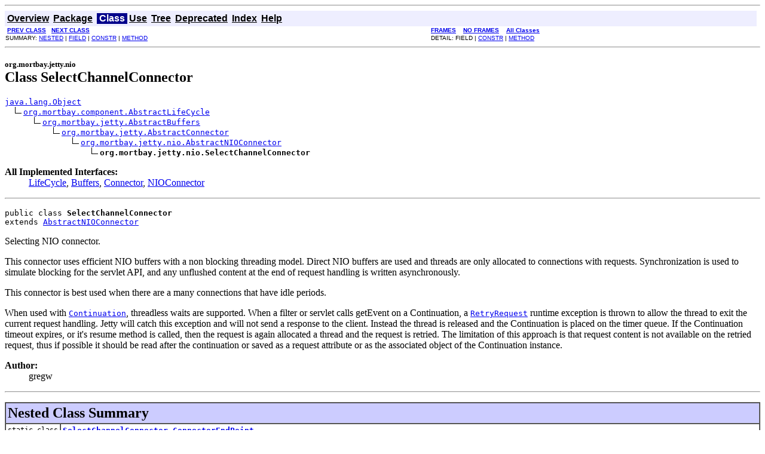

--- FILE ---
content_type: text/html; charset=ISO-8859-1
request_url: http://api.dpml.net/org/mortbay/jetty/6.1.5/org/mortbay/jetty/nio/SelectChannelConnector.html
body_size: 6963
content:
<!DOCTYPE HTML PUBLIC "-//W3C//DTD HTML 4.01 Transitional//EN" "http://www.w3.org/TR/html4/loose.dtd">
<!--NewPage-->
<HTML>
<HEAD>
<!-- Generated by javadoc (build 1.6.0_01) on Thu Jul 26 16:47:03 CST 2007 -->
<TITLE>
SelectChannelConnector (jetty API)
</TITLE>

<META NAME="date" CONTENT="2007-07-26">

<LINK REL ="stylesheet" TYPE="text/css" HREF="../../../../stylesheet.css" TITLE="Style">

<SCRIPT type="text/javascript">
function windowTitle()
{
    if (location.href.indexOf('is-external=true') == -1) {
        parent.document.title="SelectChannelConnector (jetty API)";
    }
}
</SCRIPT>
<NOSCRIPT>
</NOSCRIPT>

</HEAD>

<BODY BGCOLOR="white" onload="windowTitle();">
<HR>


<!-- ========= START OF TOP NAVBAR ======= -->
<A NAME="navbar_top"><!-- --></A>
<A HREF="#skip-navbar_top" title="Skip navigation links"></A>
<TABLE BORDER="0" WIDTH="100%" CELLPADDING="1" CELLSPACING="0" SUMMARY="">
<TR>
<TD COLSPAN=2 BGCOLOR="#EEEEFF" CLASS="NavBarCell1">
<A NAME="navbar_top_firstrow"><!-- --></A>
<TABLE BORDER="0" CELLPADDING="0" CELLSPACING="3" SUMMARY="">
  <TR ALIGN="center" VALIGN="top">
  <TD BGCOLOR="#EEEEFF" CLASS="NavBarCell1">    <A HREF="../../../../overview-summary.html"><FONT CLASS="NavBarFont1"><B>Overview</B></FONT></A>&nbsp;</TD>
  <TD BGCOLOR="#EEEEFF" CLASS="NavBarCell1">    <A HREF="package-summary.html"><FONT CLASS="NavBarFont1"><B>Package</B></FONT></A>&nbsp;</TD>
  <TD BGCOLOR="#FFFFFF" CLASS="NavBarCell1Rev"> &nbsp;<FONT CLASS="NavBarFont1Rev"><B>Class</B></FONT>&nbsp;</TD>
  <TD BGCOLOR="#EEEEFF" CLASS="NavBarCell1">    <A HREF="class-use/SelectChannelConnector.html"><FONT CLASS="NavBarFont1"><B>Use</B></FONT></A>&nbsp;</TD>
  <TD BGCOLOR="#EEEEFF" CLASS="NavBarCell1">    <A HREF="package-tree.html"><FONT CLASS="NavBarFont1"><B>Tree</B></FONT></A>&nbsp;</TD>
  <TD BGCOLOR="#EEEEFF" CLASS="NavBarCell1">    <A HREF="../../../../deprecated-list.html"><FONT CLASS="NavBarFont1"><B>Deprecated</B></FONT></A>&nbsp;</TD>
  <TD BGCOLOR="#EEEEFF" CLASS="NavBarCell1">    <A HREF="../../../../index-all.html"><FONT CLASS="NavBarFont1"><B>Index</B></FONT></A>&nbsp;</TD>
  <TD BGCOLOR="#EEEEFF" CLASS="NavBarCell1">    <A HREF="../../../../help-doc.html"><FONT CLASS="NavBarFont1"><B>Help</B></FONT></A>&nbsp;</TD>
  </TR>
</TABLE>
</TD>
<TD ALIGN="right" VALIGN="top" ROWSPAN=3><EM>
</EM>
</TD>
</TR>

<TR>
<TD BGCOLOR="white" CLASS="NavBarCell2"><FONT SIZE="-2">
&nbsp;<A HREF="../../../../org/mortbay/jetty/nio/NIOConnector.html" title="interface in org.mortbay.jetty.nio"><B>PREV CLASS</B></A>&nbsp;
&nbsp;<A HREF="../../../../org/mortbay/jetty/nio/SelectChannelConnector.ConnectorEndPoint.html" title="class in org.mortbay.jetty.nio"><B>NEXT CLASS</B></A></FONT></TD>
<TD BGCOLOR="white" CLASS="NavBarCell2"><FONT SIZE="-2">
  <A HREF="../../../../index.html?org/mortbay/jetty/nio/SelectChannelConnector.html" target="_top"><B>FRAMES</B></A>  &nbsp;
&nbsp;<A HREF="SelectChannelConnector.html" target="_top"><B>NO FRAMES</B></A>  &nbsp;
&nbsp;<SCRIPT type="text/javascript">
  <!--
  if(window==top) {
    document.writeln('<A HREF="../../../../allclasses-noframe.html"><B>All Classes</B></A>');
  }
  //-->
</SCRIPT>
<NOSCRIPT>
  <A HREF="../../../../allclasses-noframe.html"><B>All Classes</B></A>
</NOSCRIPT>


</FONT></TD>
</TR>
<TR>
<TD VALIGN="top" CLASS="NavBarCell3"><FONT SIZE="-2">
  SUMMARY:&nbsp;<A HREF="#nested_class_summary">NESTED</A>&nbsp;|&nbsp;<A HREF="#fields_inherited_from_class_org.mortbay.jetty.AbstractConnector">FIELD</A>&nbsp;|&nbsp;<A HREF="#constructor_summary">CONSTR</A>&nbsp;|&nbsp;<A HREF="#method_summary">METHOD</A></FONT></TD>
<TD VALIGN="top" CLASS="NavBarCell3"><FONT SIZE="-2">
DETAIL:&nbsp;FIELD&nbsp;|&nbsp;<A HREF="#constructor_detail">CONSTR</A>&nbsp;|&nbsp;<A HREF="#method_detail">METHOD</A></FONT></TD>
</TR>
</TABLE>
<A NAME="skip-navbar_top"></A>
<!-- ========= END OF TOP NAVBAR ========= -->

<HR>
<!-- ======== START OF CLASS DATA ======== -->
<H2>
<FONT SIZE="-1">
org.mortbay.jetty.nio</FONT>
<BR>
Class SelectChannelConnector</H2>
<PRE>
<A HREF="http://java.sun.com/j2se/1.4/docs/api/java/lang/Object.html?is-external=true" title="class or interface in java.lang">java.lang.Object</A>
  <IMG SRC="../../../../resources/inherit.gif" ALT="extended by "><A HREF="../../../../org/mortbay/component/AbstractLifeCycle.html" title="class in org.mortbay.component">org.mortbay.component.AbstractLifeCycle</A>
      <IMG SRC="../../../../resources/inherit.gif" ALT="extended by "><A HREF="../../../../org/mortbay/jetty/AbstractBuffers.html" title="class in org.mortbay.jetty">org.mortbay.jetty.AbstractBuffers</A>
          <IMG SRC="../../../../resources/inherit.gif" ALT="extended by "><A HREF="../../../../org/mortbay/jetty/AbstractConnector.html" title="class in org.mortbay.jetty">org.mortbay.jetty.AbstractConnector</A>
              <IMG SRC="../../../../resources/inherit.gif" ALT="extended by "><A HREF="../../../../org/mortbay/jetty/nio/AbstractNIOConnector.html" title="class in org.mortbay.jetty.nio">org.mortbay.jetty.nio.AbstractNIOConnector</A>
                  <IMG SRC="../../../../resources/inherit.gif" ALT="extended by "><B>org.mortbay.jetty.nio.SelectChannelConnector</B>
</PRE>
<DL>
<DT><B>All Implemented Interfaces:</B> <DD><A HREF="../../../../org/mortbay/component/LifeCycle.html" title="interface in org.mortbay.component">LifeCycle</A>, <A HREF="../../../../org/mortbay/io/Buffers.html" title="interface in org.mortbay.io">Buffers</A>, <A HREF="../../../../org/mortbay/jetty/Connector.html" title="interface in org.mortbay.jetty">Connector</A>, <A HREF="../../../../org/mortbay/jetty/nio/NIOConnector.html" title="interface in org.mortbay.jetty.nio">NIOConnector</A></DD>
</DL>
<HR>
<DL>
<DT><PRE>public class <B>SelectChannelConnector</B><DT>extends <A HREF="../../../../org/mortbay/jetty/nio/AbstractNIOConnector.html" title="class in org.mortbay.jetty.nio">AbstractNIOConnector</A></DL>
</PRE>

<P>
Selecting NIO connector.
 <p>
 This connector uses efficient NIO buffers with a non blocking threading model. Direct NIO buffers
 are used and threads are only allocated to connections with requests. Synchronization is used to
 simulate blocking for the servlet API, and any unflushed content at the end of request handling
 is written asynchronously.
 </p>
 <p>
 This connector is best used when there are a many connections that have idle periods.
 </p>
 <p>
 When used with <A HREF="../../../../org/mortbay/util/ajax/Continuation.html" title="interface in org.mortbay.util.ajax"><CODE>Continuation</CODE></A>, threadless waits are supported. When
 a filter or servlet calls getEvent on a Continuation, a <A HREF="../../../../org/mortbay/jetty/RetryRequest.html" title="class in org.mortbay.jetty"><CODE>RetryRequest</CODE></A>
 runtime exception is thrown to allow the thread to exit the current request handling. Jetty will
 catch this exception and will not send a response to the client. Instead the thread is released
 and the Continuation is placed on the timer queue. If the Continuation timeout expires, or it's
 resume method is called, then the request is again allocated a thread and the request is retried.
 The limitation of this approach is that request content is not available on the retried request,
 thus if possible it should be read after the continuation or saved as a request attribute or as the
 associated object of the Continuation instance.
 </p>
<P>

<P>
<DL>
<DT><B>Author:</B></DT>
  <DD>gregw</DD>
</DL>
<HR>

<P>
<!-- ======== NESTED CLASS SUMMARY ======== -->

<A NAME="nested_class_summary"><!-- --></A>
<TABLE BORDER="1" WIDTH="100%" CELLPADDING="3" CELLSPACING="0" SUMMARY="">
<TR BGCOLOR="#CCCCFF" CLASS="TableHeadingColor">
<TH ALIGN="left" COLSPAN="2"><FONT SIZE="+2">
<B>Nested Class Summary</B></FONT></TH>
</TR>
<TR BGCOLOR="white" CLASS="TableRowColor">
<TD ALIGN="right" VALIGN="top" WIDTH="1%"><FONT SIZE="-1">
<CODE>static&nbsp;class</CODE></FONT></TD>
<TD><CODE><B><A HREF="../../../../org/mortbay/jetty/nio/SelectChannelConnector.ConnectorEndPoint.html" title="class in org.mortbay.jetty.nio">SelectChannelConnector.ConnectorEndPoint</A></B></CODE>

<BR>
&nbsp;&nbsp;&nbsp;&nbsp;&nbsp;&nbsp;&nbsp;&nbsp;&nbsp;&nbsp;&nbsp;</TD>
</TR>
<TR BGCOLOR="white" CLASS="TableRowColor">
<TD ALIGN="right" VALIGN="top" WIDTH="1%"><FONT SIZE="-1">
<CODE>static&nbsp;class</CODE></FONT></TD>
<TD><CODE><B><A HREF="../../../../org/mortbay/jetty/nio/SelectChannelConnector.RetryContinuation.html" title="class in org.mortbay.jetty.nio">SelectChannelConnector.RetryContinuation</A></B></CODE>

<BR>
&nbsp;&nbsp;&nbsp;&nbsp;&nbsp;&nbsp;&nbsp;&nbsp;&nbsp;&nbsp;&nbsp;</TD>
</TR>
</TABLE>
&nbsp;<!-- =========== FIELD SUMMARY =========== -->

<A NAME="field_summary"><!-- --></A>
<TABLE BORDER="1" WIDTH="100%" CELLPADDING="3" CELLSPACING="0" SUMMARY="">
<TR BGCOLOR="#CCCCFF" CLASS="TableHeadingColor">
<TH ALIGN="left" COLSPAN="2"><FONT SIZE="+2">
<B>Field Summary</B></FONT></TH>
</TR>
</TABLE>
&nbsp;<A NAME="fields_inherited_from_class_org.mortbay.jetty.AbstractConnector"><!-- --></A>
<TABLE BORDER="1" WIDTH="100%" CELLPADDING="3" CELLSPACING="0" SUMMARY="">
<TR BGCOLOR="#EEEEFF" CLASS="TableSubHeadingColor">
<TH ALIGN="left"><B>Fields inherited from class org.mortbay.jetty.<A HREF="../../../../org/mortbay/jetty/AbstractConnector.html" title="class in org.mortbay.jetty">AbstractConnector</A></B></TH>
</TR>
<TR BGCOLOR="white" CLASS="TableRowColor">
<TD><CODE><A HREF="../../../../org/mortbay/jetty/AbstractConnector.html#_lowResourceMaxIdleTime">_lowResourceMaxIdleTime</A>, <A HREF="../../../../org/mortbay/jetty/AbstractConnector.html#_maxIdleTime">_maxIdleTime</A>, <A HREF="../../../../org/mortbay/jetty/AbstractConnector.html#_soLingerTime">_soLingerTime</A></CODE></TD>
</TR>
</TABLE>
&nbsp;<A NAME="fields_inherited_from_class_org.mortbay.jetty.AbstractBuffers"><!-- --></A>
<TABLE BORDER="1" WIDTH="100%" CELLPADDING="3" CELLSPACING="0" SUMMARY="">
<TR BGCOLOR="#EEEEFF" CLASS="TableSubHeadingColor">
<TH ALIGN="left"><B>Fields inherited from class org.mortbay.jetty.<A HREF="../../../../org/mortbay/jetty/AbstractBuffers.html" title="class in org.mortbay.jetty">AbstractBuffers</A></B></TH>
</TR>
<TR BGCOLOR="white" CLASS="TableRowColor">
<TD><CODE><A HREF="../../../../org/mortbay/jetty/AbstractBuffers.html#_loss">_loss</A>, <A HREF="../../../../org/mortbay/jetty/AbstractBuffers.html#BUFFER_LOSS_RATE">BUFFER_LOSS_RATE</A></CODE></TD>
</TR>
</TABLE>
&nbsp;
<!-- ======== CONSTRUCTOR SUMMARY ======== -->

<A NAME="constructor_summary"><!-- --></A>
<TABLE BORDER="1" WIDTH="100%" CELLPADDING="3" CELLSPACING="0" SUMMARY="">
<TR BGCOLOR="#CCCCFF" CLASS="TableHeadingColor">
<TH ALIGN="left" COLSPAN="2"><FONT SIZE="+2">
<B>Constructor Summary</B></FONT></TH>
</TR>
<TR BGCOLOR="white" CLASS="TableRowColor">
<TD><CODE><B><A HREF="../../../../org/mortbay/jetty/nio/SelectChannelConnector.html#SelectChannelConnector()">SelectChannelConnector</A></B>()</CODE>

<BR>
&nbsp;&nbsp;&nbsp;&nbsp;&nbsp;&nbsp;&nbsp;&nbsp;&nbsp;&nbsp;Constructor.</TD>
</TR>
</TABLE>
&nbsp;
<!-- ========== METHOD SUMMARY =========== -->

<A NAME="method_summary"><!-- --></A>
<TABLE BORDER="1" WIDTH="100%" CELLPADDING="3" CELLSPACING="0" SUMMARY="">
<TR BGCOLOR="#CCCCFF" CLASS="TableHeadingColor">
<TH ALIGN="left" COLSPAN="2"><FONT SIZE="+2">
<B>Method Summary</B></FONT></TH>
</TR>
<TR BGCOLOR="white" CLASS="TableRowColor">
<TD ALIGN="right" VALIGN="top" WIDTH="1%"><FONT SIZE="-1">
<CODE>&nbsp;void</CODE></FONT></TD>
<TD><CODE><B><A HREF="../../../../org/mortbay/jetty/nio/SelectChannelConnector.html#accept(int)">accept</A></B>(int&nbsp;acceptorID)</CODE>

<BR>
&nbsp;&nbsp;&nbsp;&nbsp;&nbsp;&nbsp;&nbsp;&nbsp;&nbsp;&nbsp;&nbsp;</TD>
</TR>
<TR BGCOLOR="white" CLASS="TableRowColor">
<TD ALIGN="right" VALIGN="top" WIDTH="1%"><FONT SIZE="-1">
<CODE>&nbsp;void</CODE></FONT></TD>
<TD><CODE><B><A HREF="../../../../org/mortbay/jetty/nio/SelectChannelConnector.html#close()">close</A></B>()</CODE>

<BR>
&nbsp;&nbsp;&nbsp;&nbsp;&nbsp;&nbsp;&nbsp;&nbsp;&nbsp;&nbsp;&nbsp;</TD>
</TR>
<TR BGCOLOR="white" CLASS="TableRowColor">
<TD ALIGN="right" VALIGN="top" WIDTH="1%"><FONT SIZE="-1">
<CODE>&nbsp;void</CODE></FONT></TD>
<TD><CODE><B><A HREF="../../../../org/mortbay/jetty/nio/SelectChannelConnector.html#customize(org.mortbay.io.EndPoint, org.mortbay.jetty.Request)">customize</A></B>(<A HREF="../../../../org/mortbay/io/EndPoint.html" title="interface in org.mortbay.io">EndPoint</A>&nbsp;endpoint,
          <A HREF="../../../../org/mortbay/jetty/Request.html" title="class in org.mortbay.jetty">Request</A>&nbsp;request)</CODE>

<BR>
&nbsp;&nbsp;&nbsp;&nbsp;&nbsp;&nbsp;&nbsp;&nbsp;&nbsp;&nbsp;Customize a request for an endpoint.</TD>
</TR>
<TR BGCOLOR="white" CLASS="TableRowColor">
<TD ALIGN="right" VALIGN="top" WIDTH="1%"><FONT SIZE="-1">
<CODE>protected &nbsp;void</CODE></FONT></TD>
<TD><CODE><B><A HREF="../../../../org/mortbay/jetty/nio/SelectChannelConnector.html#doStart()">doStart</A></B>()</CODE>

<BR>
&nbsp;&nbsp;&nbsp;&nbsp;&nbsp;&nbsp;&nbsp;&nbsp;&nbsp;&nbsp;&nbsp;</TD>
</TR>
<TR BGCOLOR="white" CLASS="TableRowColor">
<TD ALIGN="right" VALIGN="top" WIDTH="1%"><FONT SIZE="-1">
<CODE>protected &nbsp;void</CODE></FONT></TD>
<TD><CODE><B><A HREF="../../../../org/mortbay/jetty/nio/SelectChannelConnector.html#doStop()">doStop</A></B>()</CODE>

<BR>
&nbsp;&nbsp;&nbsp;&nbsp;&nbsp;&nbsp;&nbsp;&nbsp;&nbsp;&nbsp;&nbsp;</TD>
</TR>
<TR BGCOLOR="white" CLASS="TableRowColor">
<TD ALIGN="right" VALIGN="top" WIDTH="1%"><FONT SIZE="-1">
<CODE>&nbsp;<A HREF="http://java.sun.com/j2se/1.4/docs/api/java/lang/Object.html?is-external=true" title="class or interface in java.lang">Object</A></CODE></FONT></TD>
<TD><CODE><B><A HREF="../../../../org/mortbay/jetty/nio/SelectChannelConnector.html#getConnection()">getConnection</A></B>()</CODE>

<BR>
&nbsp;&nbsp;&nbsp;&nbsp;&nbsp;&nbsp;&nbsp;&nbsp;&nbsp;&nbsp;&nbsp;</TD>
</TR>
<TR BGCOLOR="white" CLASS="TableRowColor">
<TD ALIGN="right" VALIGN="top" WIDTH="1%"><FONT SIZE="-1">
<CODE>&nbsp;boolean</CODE></FONT></TD>
<TD><CODE><B><A HREF="../../../../org/mortbay/jetty/nio/SelectChannelConnector.html#getDelaySelectKeyUpdate()">getDelaySelectKeyUpdate</A></B>()</CODE>

<BR>
&nbsp;&nbsp;&nbsp;&nbsp;&nbsp;&nbsp;&nbsp;&nbsp;&nbsp;&nbsp;Get delay select key update
 If true, the select set is not updated when a endpoint is dispatched for
 reading.</TD>
</TR>
<TR BGCOLOR="white" CLASS="TableRowColor">
<TD ALIGN="right" VALIGN="top" WIDTH="1%"><FONT SIZE="-1">
<CODE>&nbsp;int</CODE></FONT></TD>
<TD><CODE><B><A HREF="../../../../org/mortbay/jetty/nio/SelectChannelConnector.html#getLocalPort()">getLocalPort</A></B>()</CODE>

<BR>
&nbsp;&nbsp;&nbsp;&nbsp;&nbsp;&nbsp;&nbsp;&nbsp;&nbsp;&nbsp;&nbsp;</TD>
</TR>
<TR BGCOLOR="white" CLASS="TableRowColor">
<TD ALIGN="right" VALIGN="top" WIDTH="1%"><FONT SIZE="-1">
<CODE>&nbsp;long</CODE></FONT></TD>
<TD><CODE><B><A HREF="../../../../org/mortbay/jetty/nio/SelectChannelConnector.html#getLowResourcesConnections()">getLowResourcesConnections</A></B>()</CODE>

<BR>
&nbsp;&nbsp;&nbsp;&nbsp;&nbsp;&nbsp;&nbsp;&nbsp;&nbsp;&nbsp;&nbsp;</TD>
</TR>
<TR BGCOLOR="white" CLASS="TableRowColor">
<TD ALIGN="right" VALIGN="top" WIDTH="1%"><FONT SIZE="-1">
<CODE>&nbsp;long</CODE></FONT></TD>
<TD><CODE><B><A HREF="../../../../org/mortbay/jetty/nio/SelectChannelConnector.html#getLowResourcesMaxIdleTime()">getLowResourcesMaxIdleTime</A></B>()</CODE>

<BR>
&nbsp;&nbsp;&nbsp;&nbsp;&nbsp;&nbsp;&nbsp;&nbsp;&nbsp;&nbsp;&nbsp;</TD>
</TR>
<TR BGCOLOR="white" CLASS="TableRowColor">
<TD ALIGN="right" VALIGN="top" WIDTH="1%"><FONT SIZE="-1">
<CODE>protected &nbsp;<A HREF="../../../../org/mortbay/io/Connection.html" title="interface in org.mortbay.io">Connection</A></CODE></FONT></TD>
<TD><CODE><B><A HREF="../../../../org/mortbay/jetty/nio/SelectChannelConnector.html#newConnection(java.nio.channels.SocketChannel, org.mortbay.io.nio.SelectChannelEndPoint)">newConnection</A></B>(<A HREF="http://java.sun.com/j2se/1.4/docs/api/java/nio/channels/SocketChannel.html?is-external=true" title="class or interface in java.nio.channels">SocketChannel</A>&nbsp;channel,
              <A HREF="../../../../org/mortbay/io/nio/SelectChannelEndPoint.html" title="class in org.mortbay.io.nio">SelectChannelEndPoint</A>&nbsp;endpoint)</CODE>

<BR>
&nbsp;&nbsp;&nbsp;&nbsp;&nbsp;&nbsp;&nbsp;&nbsp;&nbsp;&nbsp;&nbsp;</TD>
</TR>
<TR BGCOLOR="white" CLASS="TableRowColor">
<TD ALIGN="right" VALIGN="top" WIDTH="1%"><FONT SIZE="-1">
<CODE>&nbsp;<A HREF="../../../../org/mortbay/util/ajax/Continuation.html" title="interface in org.mortbay.util.ajax">Continuation</A></CODE></FONT></TD>
<TD><CODE><B><A HREF="../../../../org/mortbay/jetty/nio/SelectChannelConnector.html#newContinuation()">newContinuation</A></B>()</CODE>

<BR>
&nbsp;&nbsp;&nbsp;&nbsp;&nbsp;&nbsp;&nbsp;&nbsp;&nbsp;&nbsp;&nbsp;</TD>
</TR>
<TR BGCOLOR="white" CLASS="TableRowColor">
<TD ALIGN="right" VALIGN="top" WIDTH="1%"><FONT SIZE="-1">
<CODE>protected &nbsp;<A HREF="../../../../org/mortbay/io/nio/SelectChannelEndPoint.html" title="class in org.mortbay.io.nio">SelectChannelEndPoint</A></CODE></FONT></TD>
<TD><CODE><B><A HREF="../../../../org/mortbay/jetty/nio/SelectChannelConnector.html#newEndPoint(java.nio.channels.SocketChannel, org.mortbay.io.nio.SelectorManager.SelectSet, java.nio.channels.SelectionKey)">newEndPoint</A></B>(<A HREF="http://java.sun.com/j2se/1.4/docs/api/java/nio/channels/SocketChannel.html?is-external=true" title="class or interface in java.nio.channels">SocketChannel</A>&nbsp;channel,
            <A HREF="../../../../org/mortbay/io/nio/SelectorManager.SelectSet.html" title="class in org.mortbay.io.nio">SelectorManager.SelectSet</A>&nbsp;selectSet,
            <A HREF="http://java.sun.com/j2se/1.4/docs/api/java/nio/channels/SelectionKey.html?is-external=true" title="class or interface in java.nio.channels">SelectionKey</A>&nbsp;key)</CODE>

<BR>
&nbsp;&nbsp;&nbsp;&nbsp;&nbsp;&nbsp;&nbsp;&nbsp;&nbsp;&nbsp;&nbsp;</TD>
</TR>
<TR BGCOLOR="white" CLASS="TableRowColor">
<TD ALIGN="right" VALIGN="top" WIDTH="1%"><FONT SIZE="-1">
<CODE>&nbsp;void</CODE></FONT></TD>
<TD><CODE><B><A HREF="../../../../org/mortbay/jetty/nio/SelectChannelConnector.html#open()">open</A></B>()</CODE>

<BR>
&nbsp;&nbsp;&nbsp;&nbsp;&nbsp;&nbsp;&nbsp;&nbsp;&nbsp;&nbsp;Opens the connector</TD>
</TR>
<TR BGCOLOR="white" CLASS="TableRowColor">
<TD ALIGN="right" VALIGN="top" WIDTH="1%"><FONT SIZE="-1">
<CODE>&nbsp;void</CODE></FONT></TD>
<TD><CODE><B><A HREF="../../../../org/mortbay/jetty/nio/SelectChannelConnector.html#persist(org.mortbay.io.EndPoint)">persist</A></B>(<A HREF="../../../../org/mortbay/io/EndPoint.html" title="interface in org.mortbay.io">EndPoint</A>&nbsp;endpoint)</CODE>

<BR>
&nbsp;&nbsp;&nbsp;&nbsp;&nbsp;&nbsp;&nbsp;&nbsp;&nbsp;&nbsp;Persist an endpoint.</TD>
</TR>
<TR BGCOLOR="white" CLASS="TableRowColor">
<TD ALIGN="right" VALIGN="top" WIDTH="1%"><FONT SIZE="-1">
<CODE>&nbsp;void</CODE></FONT></TD>
<TD><CODE><B><A HREF="../../../../org/mortbay/jetty/nio/SelectChannelConnector.html#setDelaySelectKeyUpdate(boolean)">setDelaySelectKeyUpdate</A></B>(boolean&nbsp;delay)</CODE>

<BR>
&nbsp;&nbsp;&nbsp;&nbsp;&nbsp;&nbsp;&nbsp;&nbsp;&nbsp;&nbsp;&nbsp;</TD>
</TR>
<TR BGCOLOR="white" CLASS="TableRowColor">
<TD ALIGN="right" VALIGN="top" WIDTH="1%"><FONT SIZE="-1">
<CODE>&nbsp;void</CODE></FONT></TD>
<TD><CODE><B><A HREF="../../../../org/mortbay/jetty/nio/SelectChannelConnector.html#setLowResourceMaxIdleTime(int)">setLowResourceMaxIdleTime</A></B>(int&nbsp;lowResourcesMaxIdleTime)</CODE>

<BR>
&nbsp;&nbsp;&nbsp;&nbsp;&nbsp;&nbsp;&nbsp;&nbsp;&nbsp;&nbsp;Set the period in ms that a connection is allowed to be idle when this there are more
 than <A HREF="../../../../org/mortbay/jetty/nio/SelectChannelConnector.html#getLowResourcesConnections()"><CODE>getLowResourcesConnections()</CODE></A> connections.</TD>
</TR>
<TR BGCOLOR="white" CLASS="TableRowColor">
<TD ALIGN="right" VALIGN="top" WIDTH="1%"><FONT SIZE="-1">
<CODE>&nbsp;void</CODE></FONT></TD>
<TD><CODE><B><A HREF="../../../../org/mortbay/jetty/nio/SelectChannelConnector.html#setLowResourcesConnections(long)">setLowResourcesConnections</A></B>(long&nbsp;lowResourcesConnections)</CODE>

<BR>
&nbsp;&nbsp;&nbsp;&nbsp;&nbsp;&nbsp;&nbsp;&nbsp;&nbsp;&nbsp;Set the number of connections, which if exceeded places this manager in low resources state.</TD>
</TR>
<TR BGCOLOR="white" CLASS="TableRowColor">
<TD ALIGN="right" VALIGN="top" WIDTH="1%"><FONT SIZE="-1">
<CODE>&nbsp;void</CODE></FONT></TD>
<TD><CODE><B><A HREF="../../../../org/mortbay/jetty/nio/SelectChannelConnector.html#setLowResourcesMaxIdleTime(long)">setLowResourcesMaxIdleTime</A></B>(long&nbsp;lowResourcesMaxIdleTime)</CODE>

<BR>
&nbsp;&nbsp;&nbsp;&nbsp;&nbsp;&nbsp;&nbsp;&nbsp;&nbsp;&nbsp;<B>Deprecated.</B>&nbsp;<I>use <A HREF="../../../../org/mortbay/jetty/nio/SelectChannelConnector.html#setLowResourceMaxIdleTime(int)"><CODE>setLowResourceMaxIdleTime(int)</CODE></A></I></TD>
</TR>
<TR BGCOLOR="white" CLASS="TableRowColor">
<TD ALIGN="right" VALIGN="top" WIDTH="1%"><FONT SIZE="-1">
<CODE>&nbsp;void</CODE></FONT></TD>
<TD><CODE><B><A HREF="../../../../org/mortbay/jetty/nio/SelectChannelConnector.html#setMaxIdleTime(int)">setMaxIdleTime</A></B>(int&nbsp;maxIdleTime)</CODE>

<BR>
&nbsp;&nbsp;&nbsp;&nbsp;&nbsp;&nbsp;&nbsp;&nbsp;&nbsp;&nbsp;&nbsp;</TD>
</TR>
<TR BGCOLOR="white" CLASS="TableRowColor">
<TD ALIGN="right" VALIGN="top" WIDTH="1%"><FONT SIZE="-1">
<CODE>&nbsp;void</CODE></FONT></TD>
<TD><CODE><B><A HREF="../../../../org/mortbay/jetty/nio/SelectChannelConnector.html#stopAccept(int)">stopAccept</A></B>(int&nbsp;acceptorID)</CODE>

<BR>
&nbsp;&nbsp;&nbsp;&nbsp;&nbsp;&nbsp;&nbsp;&nbsp;&nbsp;&nbsp;&nbsp;</TD>
</TR>
</TABLE>
&nbsp;<A NAME="methods_inherited_from_class_org.mortbay.jetty.nio.AbstractNIOConnector"><!-- --></A>
<TABLE BORDER="1" WIDTH="100%" CELLPADDING="3" CELLSPACING="0" SUMMARY="">
<TR BGCOLOR="#EEEEFF" CLASS="TableSubHeadingColor">
<TH ALIGN="left"><B>Methods inherited from class org.mortbay.jetty.nio.<A HREF="../../../../org/mortbay/jetty/nio/AbstractNIOConnector.html" title="class in org.mortbay.jetty.nio">AbstractNIOConnector</A></B></TH>
</TR>
<TR BGCOLOR="white" CLASS="TableRowColor">
<TD><CODE><A HREF="../../../../org/mortbay/jetty/nio/AbstractNIOConnector.html#getUseDirectBuffers()">getUseDirectBuffers</A>, <A HREF="../../../../org/mortbay/jetty/nio/AbstractNIOConnector.html#newBuffer(int)">newBuffer</A>, <A HREF="../../../../org/mortbay/jetty/nio/AbstractNIOConnector.html#setUseDirectBuffers(boolean)">setUseDirectBuffers</A></CODE></TD>
</TR>
</TABLE>
&nbsp;<A NAME="methods_inherited_from_class_org.mortbay.jetty.AbstractConnector"><!-- --></A>
<TABLE BORDER="1" WIDTH="100%" CELLPADDING="3" CELLSPACING="0" SUMMARY="">
<TR BGCOLOR="#EEEEFF" CLASS="TableSubHeadingColor">
<TH ALIGN="left"><B>Methods inherited from class org.mortbay.jetty.<A HREF="../../../../org/mortbay/jetty/AbstractConnector.html" title="class in org.mortbay.jetty">AbstractConnector</A></B></TH>
</TR>
<TR BGCOLOR="white" CLASS="TableRowColor">
<TD><CODE><A HREF="../../../../org/mortbay/jetty/AbstractConnector.html#configure(java.net.Socket)">configure</A>, <A HREF="../../../../org/mortbay/jetty/AbstractConnector.html#connectionClosed(org.mortbay.jetty.HttpConnection)">connectionClosed</A>, <A HREF="../../../../org/mortbay/jetty/AbstractConnector.html#connectionOpened(org.mortbay.jetty.HttpConnection)">connectionOpened</A>, <A HREF="../../../../org/mortbay/jetty/AbstractConnector.html#getAcceptorPriorityOffset()">getAcceptorPriorityOffset</A>, <A HREF="../../../../org/mortbay/jetty/AbstractConnector.html#getAcceptors()">getAcceptors</A>, <A HREF="../../../../org/mortbay/jetty/AbstractConnector.html#getAcceptQueueSize()">getAcceptQueueSize</A>, <A HREF="../../../../org/mortbay/jetty/AbstractConnector.html#getConfidentialPort()">getConfidentialPort</A>, <A HREF="../../../../org/mortbay/jetty/AbstractConnector.html#getConfidentialScheme()">getConfidentialScheme</A>, <A HREF="../../../../org/mortbay/jetty/AbstractConnector.html#getConnections()">getConnections</A>, <A HREF="../../../../org/mortbay/jetty/AbstractConnector.html#getConnectionsDurationAve()">getConnectionsDurationAve</A>, <A HREF="../../../../org/mortbay/jetty/AbstractConnector.html#getConnectionsDurationMax()">getConnectionsDurationMax</A>, <A HREF="../../../../org/mortbay/jetty/AbstractConnector.html#getConnectionsDurationMin()">getConnectionsDurationMin</A>, <A HREF="../../../../org/mortbay/jetty/AbstractConnector.html#getConnectionsDurationTotal()">getConnectionsDurationTotal</A>, <A HREF="../../../../org/mortbay/jetty/AbstractConnector.html#getConnectionsOpen()">getConnectionsOpen</A>, <A HREF="../../../../org/mortbay/jetty/AbstractConnector.html#getConnectionsOpenMax()">getConnectionsOpenMax</A>, <A HREF="../../../../org/mortbay/jetty/AbstractConnector.html#getConnectionsOpenMin()">getConnectionsOpenMin</A>, <A HREF="../../../../org/mortbay/jetty/AbstractConnector.html#getConnectionsRequestsAve()">getConnectionsRequestsAve</A>, <A HREF="../../../../org/mortbay/jetty/AbstractConnector.html#getConnectionsRequestsMax()">getConnectionsRequestsMax</A>, <A HREF="../../../../org/mortbay/jetty/AbstractConnector.html#getConnectionsRequestsMin()">getConnectionsRequestsMin</A>, <A HREF="../../../../org/mortbay/jetty/AbstractConnector.html#getHost()">getHost</A>, <A HREF="../../../../org/mortbay/jetty/AbstractConnector.html#getIntegralPort()">getIntegralPort</A>, <A HREF="../../../../org/mortbay/jetty/AbstractConnector.html#getIntegralScheme()">getIntegralScheme</A>, <A HREF="../../../../org/mortbay/jetty/AbstractConnector.html#getLowResourceMaxIdleTime()">getLowResourceMaxIdleTime</A>, <A HREF="../../../../org/mortbay/jetty/AbstractConnector.html#getMaxIdleTime()">getMaxIdleTime</A>, <A HREF="../../../../org/mortbay/jetty/AbstractConnector.html#getName()">getName</A>, <A HREF="../../../../org/mortbay/jetty/AbstractConnector.html#getPort()">getPort</A>, <A HREF="../../../../org/mortbay/jetty/AbstractConnector.html#getRequests()">getRequests</A>, <A HREF="../../../../org/mortbay/jetty/AbstractConnector.html#getResolveNames()">getResolveNames</A>, <A HREF="../../../../org/mortbay/jetty/AbstractConnector.html#getServer()">getServer</A>, <A HREF="../../../../org/mortbay/jetty/AbstractConnector.html#getSoLingerTime()">getSoLingerTime</A>, <A HREF="../../../../org/mortbay/jetty/AbstractConnector.html#getStatsOn()">getStatsOn</A>, <A HREF="../../../../org/mortbay/jetty/AbstractConnector.html#getStatsOnMs()">getStatsOnMs</A>, <A HREF="../../../../org/mortbay/jetty/AbstractConnector.html#getThreadPool()">getThreadPool</A>, <A HREF="../../../../org/mortbay/jetty/AbstractConnector.html#isConfidential(org.mortbay.jetty.Request)">isConfidential</A>, <A HREF="../../../../org/mortbay/jetty/AbstractConnector.html#isIntegral(org.mortbay.jetty.Request)">isIntegral</A>, <A HREF="../../../../org/mortbay/jetty/AbstractConnector.html#join()">join</A>, <A HREF="../../../../org/mortbay/jetty/AbstractConnector.html#setAcceptorPriorityOffset(int)">setAcceptorPriorityOffset</A>, <A HREF="../../../../org/mortbay/jetty/AbstractConnector.html#setAcceptors(int)">setAcceptors</A>, <A HREF="../../../../org/mortbay/jetty/AbstractConnector.html#setAcceptQueueSize(int)">setAcceptQueueSize</A>, <A HREF="../../../../org/mortbay/jetty/AbstractConnector.html#setConfidentialPort(int)">setConfidentialPort</A>, <A HREF="../../../../org/mortbay/jetty/AbstractConnector.html#setConfidentialScheme(java.lang.String)">setConfidentialScheme</A>, <A HREF="../../../../org/mortbay/jetty/AbstractConnector.html#setHost(java.lang.String)">setHost</A>, <A HREF="../../../../org/mortbay/jetty/AbstractConnector.html#setIntegralPort(int)">setIntegralPort</A>, <A HREF="../../../../org/mortbay/jetty/AbstractConnector.html#setIntegralScheme(java.lang.String)">setIntegralScheme</A>, <A HREF="../../../../org/mortbay/jetty/AbstractConnector.html#setName(java.lang.String)">setName</A>, <A HREF="../../../../org/mortbay/jetty/AbstractConnector.html#setPort(int)">setPort</A>, <A HREF="../../../../org/mortbay/jetty/AbstractConnector.html#setResolveNames(boolean)">setResolveNames</A>, <A HREF="../../../../org/mortbay/jetty/AbstractConnector.html#setServer(org.mortbay.jetty.Server)">setServer</A>, <A HREF="../../../../org/mortbay/jetty/AbstractConnector.html#setSoLingerTime(int)">setSoLingerTime</A>, <A HREF="../../../../org/mortbay/jetty/AbstractConnector.html#setStatsOn(boolean)">setStatsOn</A>, <A HREF="../../../../org/mortbay/jetty/AbstractConnector.html#setThreadPool(org.mortbay.thread.ThreadPool)">setThreadPool</A>, <A HREF="../../../../org/mortbay/jetty/AbstractConnector.html#statsReset()">statsReset</A>, <A HREF="../../../../org/mortbay/jetty/AbstractConnector.html#toString()">toString</A></CODE></TD>
</TR>
</TABLE>
&nbsp;<A NAME="methods_inherited_from_class_org.mortbay.jetty.AbstractBuffers"><!-- --></A>
<TABLE BORDER="1" WIDTH="100%" CELLPADDING="3" CELLSPACING="0" SUMMARY="">
<TR BGCOLOR="#EEEEFF" CLASS="TableSubHeadingColor">
<TH ALIGN="left"><B>Methods inherited from class org.mortbay.jetty.<A HREF="../../../../org/mortbay/jetty/AbstractBuffers.html" title="class in org.mortbay.jetty">AbstractBuffers</A></B></TH>
</TR>
<TR BGCOLOR="white" CLASS="TableRowColor">
<TD><CODE><A HREF="../../../../org/mortbay/jetty/AbstractBuffers.html#getBuffer(int)">getBuffer</A>, <A HREF="../../../../org/mortbay/jetty/AbstractBuffers.html#getHeaderBufferSize()">getHeaderBufferSize</A>, <A HREF="../../../../org/mortbay/jetty/AbstractBuffers.html#getRequestBufferSize()">getRequestBufferSize</A>, <A HREF="../../../../org/mortbay/jetty/AbstractBuffers.html#getResponseBufferSize()">getResponseBufferSize</A>, <A HREF="../../../../org/mortbay/jetty/AbstractBuffers.html#returnBuffer(org.mortbay.io.Buffer)">returnBuffer</A>, <A HREF="../../../../org/mortbay/jetty/AbstractBuffers.html#setHeaderBufferSize(int)">setHeaderBufferSize</A>, <A HREF="../../../../org/mortbay/jetty/AbstractBuffers.html#setRequestBufferSize(int)">setRequestBufferSize</A>, <A HREF="../../../../org/mortbay/jetty/AbstractBuffers.html#setResponseBufferSize(int)">setResponseBufferSize</A></CODE></TD>
</TR>
</TABLE>
&nbsp;<A NAME="methods_inherited_from_class_org.mortbay.component.AbstractLifeCycle"><!-- --></A>
<TABLE BORDER="1" WIDTH="100%" CELLPADDING="3" CELLSPACING="0" SUMMARY="">
<TR BGCOLOR="#EEEEFF" CLASS="TableSubHeadingColor">
<TH ALIGN="left"><B>Methods inherited from class org.mortbay.component.<A HREF="../../../../org/mortbay/component/AbstractLifeCycle.html" title="class in org.mortbay.component">AbstractLifeCycle</A></B></TH>
</TR>
<TR BGCOLOR="white" CLASS="TableRowColor">
<TD><CODE><A HREF="../../../../org/mortbay/component/AbstractLifeCycle.html#isFailed()">isFailed</A>, <A HREF="../../../../org/mortbay/component/AbstractLifeCycle.html#isRunning()">isRunning</A>, <A HREF="../../../../org/mortbay/component/AbstractLifeCycle.html#isStarted()">isStarted</A>, <A HREF="../../../../org/mortbay/component/AbstractLifeCycle.html#isStarting()">isStarting</A>, <A HREF="../../../../org/mortbay/component/AbstractLifeCycle.html#isStopped()">isStopped</A>, <A HREF="../../../../org/mortbay/component/AbstractLifeCycle.html#isStopping()">isStopping</A>, <A HREF="../../../../org/mortbay/component/AbstractLifeCycle.html#start()">start</A>, <A HREF="../../../../org/mortbay/component/AbstractLifeCycle.html#stop()">stop</A></CODE></TD>
</TR>
</TABLE>
&nbsp;<A NAME="methods_inherited_from_class_java.lang.Object"><!-- --></A>
<TABLE BORDER="1" WIDTH="100%" CELLPADDING="3" CELLSPACING="0" SUMMARY="">
<TR BGCOLOR="#EEEEFF" CLASS="TableSubHeadingColor">
<TH ALIGN="left"><B>Methods inherited from class java.lang.<A HREF="http://java.sun.com/j2se/1.4/docs/api/java/lang/Object.html?is-external=true" title="class or interface in java.lang">Object</A></B></TH>
</TR>
<TR BGCOLOR="white" CLASS="TableRowColor">
<TD><CODE><A HREF="http://java.sun.com/j2se/1.4/docs/api/java/lang/Object.html?is-external=true#clone()" title="class or interface in java.lang">clone</A>, <A HREF="http://java.sun.com/j2se/1.4/docs/api/java/lang/Object.html?is-external=true#equals(java.lang.Object)" title="class or interface in java.lang">equals</A>, <A HREF="http://java.sun.com/j2se/1.4/docs/api/java/lang/Object.html?is-external=true#finalize()" title="class or interface in java.lang">finalize</A>, <A HREF="http://java.sun.com/j2se/1.4/docs/api/java/lang/Object.html?is-external=true#getClass()" title="class or interface in java.lang">getClass</A>, <A HREF="http://java.sun.com/j2se/1.4/docs/api/java/lang/Object.html?is-external=true#hashCode()" title="class or interface in java.lang">hashCode</A>, <A HREF="http://java.sun.com/j2se/1.4/docs/api/java/lang/Object.html?is-external=true#notify()" title="class or interface in java.lang">notify</A>, <A HREF="http://java.sun.com/j2se/1.4/docs/api/java/lang/Object.html?is-external=true#notifyAll()" title="class or interface in java.lang">notifyAll</A>, <A HREF="http://java.sun.com/j2se/1.4/docs/api/java/lang/Object.html?is-external=true#wait()" title="class or interface in java.lang">wait</A>, <A HREF="http://java.sun.com/j2se/1.4/docs/api/java/lang/Object.html?is-external=true#wait(long)" title="class or interface in java.lang">wait</A>, <A HREF="http://java.sun.com/j2se/1.4/docs/api/java/lang/Object.html?is-external=true#wait(long, int)" title="class or interface in java.lang">wait</A></CODE></TD>
</TR>
</TABLE>
&nbsp;<A NAME="methods_inherited_from_class_org.mortbay.jetty.Connector"><!-- --></A>
<TABLE BORDER="1" WIDTH="100%" CELLPADDING="3" CELLSPACING="0" SUMMARY="">
<TR BGCOLOR="#EEEEFF" CLASS="TableSubHeadingColor">
<TH ALIGN="left"><B>Methods inherited from interface org.mortbay.jetty.<A HREF="../../../../org/mortbay/jetty/Connector.html" title="interface in org.mortbay.jetty">Connector</A></B></TH>
</TR>
<TR BGCOLOR="white" CLASS="TableRowColor">
<TD><CODE><A HREF="../../../../org/mortbay/jetty/Connector.html#getHeaderBufferSize()">getHeaderBufferSize</A>, <A HREF="../../../../org/mortbay/jetty/Connector.html#getRequestBufferSize()">getRequestBufferSize</A>, <A HREF="../../../../org/mortbay/jetty/Connector.html#getResponseBufferSize()">getResponseBufferSize</A>, <A HREF="../../../../org/mortbay/jetty/Connector.html#setHeaderBufferSize(int)">setHeaderBufferSize</A>, <A HREF="../../../../org/mortbay/jetty/Connector.html#setRequestBufferSize(int)">setRequestBufferSize</A>, <A HREF="../../../../org/mortbay/jetty/Connector.html#setResponseBufferSize(int)">setResponseBufferSize</A></CODE></TD>
</TR>
</TABLE>
&nbsp;<A NAME="methods_inherited_from_class_org.mortbay.component.LifeCycle"><!-- --></A>
<TABLE BORDER="1" WIDTH="100%" CELLPADDING="3" CELLSPACING="0" SUMMARY="">
<TR BGCOLOR="#EEEEFF" CLASS="TableSubHeadingColor">
<TH ALIGN="left"><B>Methods inherited from interface org.mortbay.component.<A HREF="../../../../org/mortbay/component/LifeCycle.html" title="interface in org.mortbay.component">LifeCycle</A></B></TH>
</TR>
<TR BGCOLOR="white" CLASS="TableRowColor">
<TD><CODE><A HREF="../../../../org/mortbay/component/LifeCycle.html#isFailed()">isFailed</A>, <A HREF="../../../../org/mortbay/component/LifeCycle.html#isRunning()">isRunning</A>, <A HREF="../../../../org/mortbay/component/LifeCycle.html#isStarted()">isStarted</A>, <A HREF="../../../../org/mortbay/component/LifeCycle.html#isStarting()">isStarting</A>, <A HREF="../../../../org/mortbay/component/LifeCycle.html#isStopped()">isStopped</A>, <A HREF="../../../../org/mortbay/component/LifeCycle.html#isStopping()">isStopping</A>, <A HREF="../../../../org/mortbay/component/LifeCycle.html#start()">start</A>, <A HREF="../../../../org/mortbay/component/LifeCycle.html#stop()">stop</A></CODE></TD>
</TR>
</TABLE>
&nbsp;<A NAME="methods_inherited_from_class_org.mortbay.io.Buffers"><!-- --></A>
<TABLE BORDER="1" WIDTH="100%" CELLPADDING="3" CELLSPACING="0" SUMMARY="">
<TR BGCOLOR="#EEEEFF" CLASS="TableSubHeadingColor">
<TH ALIGN="left"><B>Methods inherited from interface org.mortbay.io.<A HREF="../../../../org/mortbay/io/Buffers.html" title="interface in org.mortbay.io">Buffers</A></B></TH>
</TR>
<TR BGCOLOR="white" CLASS="TableRowColor">
<TD><CODE><A HREF="../../../../org/mortbay/io/Buffers.html#getBuffer(int)">getBuffer</A>, <A HREF="../../../../org/mortbay/io/Buffers.html#returnBuffer(org.mortbay.io.Buffer)">returnBuffer</A></CODE></TD>
</TR>
</TABLE>
&nbsp;
<P>

<!-- ========= CONSTRUCTOR DETAIL ======== -->

<A NAME="constructor_detail"><!-- --></A>
<TABLE BORDER="1" WIDTH="100%" CELLPADDING="3" CELLSPACING="0" SUMMARY="">
<TR BGCOLOR="#CCCCFF" CLASS="TableHeadingColor">
<TH ALIGN="left" COLSPAN="1"><FONT SIZE="+2">
<B>Constructor Detail</B></FONT></TH>
</TR>
</TABLE>

<A NAME="SelectChannelConnector()"><!-- --></A><H3>
SelectChannelConnector</H3>
<PRE>
public <B>SelectChannelConnector</B>()</PRE>
<DL>
<DD>Constructor.
<P>
</DL>

<!-- ============ METHOD DETAIL ========== -->

<A NAME="method_detail"><!-- --></A>
<TABLE BORDER="1" WIDTH="100%" CELLPADDING="3" CELLSPACING="0" SUMMARY="">
<TR BGCOLOR="#CCCCFF" CLASS="TableHeadingColor">
<TH ALIGN="left" COLSPAN="1"><FONT SIZE="+2">
<B>Method Detail</B></FONT></TH>
</TR>
</TABLE>

<A NAME="accept(int)"><!-- --></A><H3>
accept</H3>
<PRE>
public void <B>accept</B>(int&nbsp;acceptorID)
            throws <A HREF="http://java.sun.com/j2se/1.4/docs/api/java/io/IOException.html?is-external=true" title="class or interface in java.io">IOException</A></PRE>
<DL>
<DD><DL>
<DT><B>Specified by:</B><DD><CODE><A HREF="../../../../org/mortbay/jetty/AbstractConnector.html#accept(int)">accept</A></CODE> in class <CODE><A HREF="../../../../org/mortbay/jetty/AbstractConnector.html" title="class in org.mortbay.jetty">AbstractConnector</A></CODE></DL>
</DD>
<DD><DL>

<DT><B>Throws:</B>
<DD><CODE><A HREF="http://java.sun.com/j2se/1.4/docs/api/java/io/IOException.html?is-external=true" title="class or interface in java.io">IOException</A></CODE></DL>
</DD>
</DL>
<HR>

<A NAME="stopAccept(int)"><!-- --></A><H3>
stopAccept</H3>
<PRE>
public void <B>stopAccept</B>(int&nbsp;acceptorID)
                throws <A HREF="http://java.sun.com/j2se/1.4/docs/api/java/lang/Exception.html?is-external=true" title="class or interface in java.lang">Exception</A></PRE>
<DL>
<DD><DL>
<DT><B>Overrides:</B><DD><CODE><A HREF="../../../../org/mortbay/jetty/AbstractConnector.html#stopAccept(int)">stopAccept</A></CODE> in class <CODE><A HREF="../../../../org/mortbay/jetty/AbstractConnector.html" title="class in org.mortbay.jetty">AbstractConnector</A></CODE></DL>
</DD>
<DD><DL>

<DT><B>Throws:</B>
<DD><CODE><A HREF="http://java.sun.com/j2se/1.4/docs/api/java/lang/Exception.html?is-external=true" title="class or interface in java.lang">Exception</A></CODE></DL>
</DD>
</DL>
<HR>

<A NAME="close()"><!-- --></A><H3>
close</H3>
<PRE>
public void <B>close</B>()
           throws <A HREF="http://java.sun.com/j2se/1.4/docs/api/java/io/IOException.html?is-external=true" title="class or interface in java.io">IOException</A></PRE>
<DL>
<DD><DL>

<DT><B>Throws:</B>
<DD><CODE><A HREF="http://java.sun.com/j2se/1.4/docs/api/java/io/IOException.html?is-external=true" title="class or interface in java.io">IOException</A></CODE></DL>
</DD>
</DL>
<HR>

<A NAME="customize(org.mortbay.io.EndPoint, org.mortbay.jetty.Request)"><!-- --></A><H3>
customize</H3>
<PRE>
public void <B>customize</B>(<A HREF="../../../../org/mortbay/io/EndPoint.html" title="interface in org.mortbay.io">EndPoint</A>&nbsp;endpoint,
                      <A HREF="../../../../org/mortbay/jetty/Request.html" title="class in org.mortbay.jetty">Request</A>&nbsp;request)
               throws <A HREF="http://java.sun.com/j2se/1.4/docs/api/java/io/IOException.html?is-external=true" title="class or interface in java.io">IOException</A></PRE>
<DL>
<DD><B>Description copied from interface: <CODE><A HREF="../../../../org/mortbay/jetty/Connector.html#customize(org.mortbay.io.EndPoint, org.mortbay.jetty.Request)">Connector</A></CODE></B></DD>
<DD>Customize a request for an endpoint.
 Called on every request to allow customization of the request for
 the particular endpoint (eg security properties from a SSL connection).
<P>
<DD><DL>
<DT><B>Specified by:</B><DD><CODE><A HREF="../../../../org/mortbay/jetty/Connector.html#customize(org.mortbay.io.EndPoint, org.mortbay.jetty.Request)">customize</A></CODE> in interface <CODE><A HREF="../../../../org/mortbay/jetty/Connector.html" title="interface in org.mortbay.jetty">Connector</A></CODE><DT><B>Overrides:</B><DD><CODE><A HREF="../../../../org/mortbay/jetty/AbstractConnector.html#customize(org.mortbay.io.EndPoint, org.mortbay.jetty.Request)">customize</A></CODE> in class <CODE><A HREF="../../../../org/mortbay/jetty/AbstractConnector.html" title="class in org.mortbay.jetty">AbstractConnector</A></CODE></DL>
</DD>
<DD><DL>

<DT><B>Throws:</B>
<DD><CODE><A HREF="http://java.sun.com/j2se/1.4/docs/api/java/io/IOException.html?is-external=true" title="class or interface in java.io">IOException</A></CODE></DL>
</DD>
</DL>
<HR>

<A NAME="persist(org.mortbay.io.EndPoint)"><!-- --></A><H3>
persist</H3>
<PRE>
public void <B>persist</B>(<A HREF="../../../../org/mortbay/io/EndPoint.html" title="interface in org.mortbay.io">EndPoint</A>&nbsp;endpoint)
             throws <A HREF="http://java.sun.com/j2se/1.4/docs/api/java/io/IOException.html?is-external=true" title="class or interface in java.io">IOException</A></PRE>
<DL>
<DD><B>Description copied from interface: <CODE><A HREF="../../../../org/mortbay/jetty/Connector.html#persist(org.mortbay.io.EndPoint)">Connector</A></CODE></B></DD>
<DD>Persist an endpoint.
 Called after every request if the connection is to remain open.
<P>
<DD><DL>
<DT><B>Specified by:</B><DD><CODE><A HREF="../../../../org/mortbay/jetty/Connector.html#persist(org.mortbay.io.EndPoint)">persist</A></CODE> in interface <CODE><A HREF="../../../../org/mortbay/jetty/Connector.html" title="interface in org.mortbay.jetty">Connector</A></CODE><DT><B>Overrides:</B><DD><CODE><A HREF="../../../../org/mortbay/jetty/AbstractConnector.html#persist(org.mortbay.io.EndPoint)">persist</A></CODE> in class <CODE><A HREF="../../../../org/mortbay/jetty/AbstractConnector.html" title="class in org.mortbay.jetty">AbstractConnector</A></CODE></DL>
</DD>
<DD><DL>

<DT><B>Throws:</B>
<DD><CODE><A HREF="http://java.sun.com/j2se/1.4/docs/api/java/io/IOException.html?is-external=true" title="class or interface in java.io">IOException</A></CODE></DL>
</DD>
</DL>
<HR>

<A NAME="getConnection()"><!-- --></A><H3>
getConnection</H3>
<PRE>
public <A HREF="http://java.sun.com/j2se/1.4/docs/api/java/lang/Object.html?is-external=true" title="class or interface in java.lang">Object</A> <B>getConnection</B>()</PRE>
<DL>
<DD><DL>

<DT><B>Returns:</B><DD>the underlying socket, channel, buffer etc. for the connector.</DL>
</DD>
</DL>
<HR>

<A NAME="getDelaySelectKeyUpdate()"><!-- --></A><H3>
getDelaySelectKeyUpdate</H3>
<PRE>
public boolean <B>getDelaySelectKeyUpdate</B>()</PRE>
<DL>
<DD>Get delay select key update
 If true, the select set is not updated when a endpoint is dispatched for
 reading. The assumption is that the task will be short and thus will probably
 be complete before the select is tried again.
<P>
<DD><DL>

<DT><B>Returns:</B><DD>Returns the assumeShortDispatch.</DL>
</DD>
</DL>
<HR>

<A NAME="getLocalPort()"><!-- --></A><H3>
getLocalPort</H3>
<PRE>
public int <B>getLocalPort</B>()</PRE>
<DL>
<DD><DL>

<DT><B>Returns:</B><DD>The actual port the connector is listening on or -1 if there 
 is no port or the connector is not open.</DL>
</DD>
</DL>
<HR>

<A NAME="newContinuation()"><!-- --></A><H3>
newContinuation</H3>
<PRE>
public <A HREF="../../../../org/mortbay/util/ajax/Continuation.html" title="interface in org.mortbay.util.ajax">Continuation</A> <B>newContinuation</B>()</PRE>
<DL>
<DD><DL>
<DT><B>Specified by:</B><DD><CODE><A HREF="../../../../org/mortbay/jetty/Connector.html#newContinuation()">newContinuation</A></CODE> in interface <CODE><A HREF="../../../../org/mortbay/jetty/Connector.html" title="interface in org.mortbay.jetty">Connector</A></CODE><DT><B>Overrides:</B><DD><CODE><A HREF="../../../../org/mortbay/jetty/AbstractConnector.html#newContinuation()">newContinuation</A></CODE> in class <CODE><A HREF="../../../../org/mortbay/jetty/AbstractConnector.html" title="class in org.mortbay.jetty">AbstractConnector</A></CODE></DL>
</DD>
<DD><DL>
</DL>
</DD>
</DL>
<HR>

<A NAME="open()"><!-- --></A><H3>
open</H3>
<PRE>
public void <B>open</B>()
          throws <A HREF="http://java.sun.com/j2se/1.4/docs/api/java/io/IOException.html?is-external=true" title="class or interface in java.io">IOException</A></PRE>
<DL>
<DD><B>Description copied from interface: <CODE><A HREF="../../../../org/mortbay/jetty/Connector.html#open()">Connector</A></CODE></B></DD>
<DD>Opens the connector
<P>
<DD><DL>

<DT><B>Throws:</B>
<DD><CODE><A HREF="http://java.sun.com/j2se/1.4/docs/api/java/io/IOException.html?is-external=true" title="class or interface in java.io">IOException</A></CODE></DL>
</DD>
</DL>
<HR>

<A NAME="setDelaySelectKeyUpdate(boolean)"><!-- --></A><H3>
setDelaySelectKeyUpdate</H3>
<PRE>
public void <B>setDelaySelectKeyUpdate</B>(boolean&nbsp;delay)</PRE>
<DL>
<DD><DL>
<DT><B>Parameters:</B><DD><CODE>delay</CODE> - If true, updating a <A HREF="http://java.sun.com/j2se/1.4/docs/api/java/nio/channels/SelectionKey.html?is-external=true" title="class or interface in java.nio.channels"><CODE>SelectionKey</CODE></A> is delayed until a redundant event is 
 schedules.  This is an optimization that assumes event handling can be completed before the next select
 completes.</DL>
</DD>
</DL>
<HR>

<A NAME="setMaxIdleTime(int)"><!-- --></A><H3>
setMaxIdleTime</H3>
<PRE>
public void <B>setMaxIdleTime</B>(int&nbsp;maxIdleTime)</PRE>
<DL>
<DD><DL>
<DT><B>Specified by:</B><DD><CODE><A HREF="../../../../org/mortbay/jetty/Connector.html#setMaxIdleTime(int)">setMaxIdleTime</A></CODE> in interface <CODE><A HREF="../../../../org/mortbay/jetty/Connector.html" title="interface in org.mortbay.jetty">Connector</A></CODE><DT><B>Overrides:</B><DD><CODE><A HREF="../../../../org/mortbay/jetty/AbstractConnector.html#setMaxIdleTime(int)">setMaxIdleTime</A></CODE> in class <CODE><A HREF="../../../../org/mortbay/jetty/AbstractConnector.html" title="class in org.mortbay.jetty">AbstractConnector</A></CODE></DL>
</DD>
<DD><DL>
<DT><B>Parameters:</B><DD><CODE>maxIdleTime</CODE> - The maxIdleTime to set.</DL>
</DD>
</DL>
<HR>

<A NAME="getLowResourcesConnections()"><!-- --></A><H3>
getLowResourcesConnections</H3>
<PRE>
public long <B>getLowResourcesConnections</B>()</PRE>
<DL>
<DD><DL>

<DT><B>Returns:</B><DD>the lowResourcesConnections</DL>
</DD>
</DL>
<HR>

<A NAME="setLowResourcesConnections(long)"><!-- --></A><H3>
setLowResourcesConnections</H3>
<PRE>
public void <B>setLowResourcesConnections</B>(long&nbsp;lowResourcesConnections)</PRE>
<DL>
<DD>Set the number of connections, which if exceeded places this manager in low resources state.
 This is not an exact measure as the connection count is averaged over the select sets.
<P>
<DD><DL>
<DT><B>Parameters:</B><DD><CODE>lowResourcesConnections</CODE> - the number of connections<DT><B>See Also:</B><DD><CODE>#setLowResourcesMaxIdleTime(long)}</CODE></DL>
</DD>
</DL>
<HR>

<A NAME="getLowResourcesMaxIdleTime()"><!-- --></A><H3>
getLowResourcesMaxIdleTime</H3>
<PRE>
public long <B>getLowResourcesMaxIdleTime</B>()</PRE>
<DL>
<DD><DL>

<DT><B>Returns:</B><DD>the lowResourcesMaxIdleTime</DL>
</DD>
</DL>
<HR>

<A NAME="setLowResourcesMaxIdleTime(long)"><!-- --></A><H3>
setLowResourcesMaxIdleTime</H3>
<PRE>
public void <B>setLowResourcesMaxIdleTime</B>(long&nbsp;lowResourcesMaxIdleTime)</PRE>
<DL>
<DD><B>Deprecated.</B>&nbsp;<I>use <A HREF="../../../../org/mortbay/jetty/nio/SelectChannelConnector.html#setLowResourceMaxIdleTime(int)"><CODE>setLowResourceMaxIdleTime(int)</CODE></A></I>
<P>
<DD>Set the period in ms that a connection is allowed to be idle when this there are more
 than <A HREF="../../../../org/mortbay/jetty/nio/SelectChannelConnector.html#getLowResourcesConnections()"><CODE>getLowResourcesConnections()</CODE></A> connections.  This allows the server to rapidly close idle connections
 in order to gracefully handle high load situations.
<P>
<DD><DL>
<DT><B>Parameters:</B><DD><CODE>lowResourcesMaxIdleTime</CODE> - the period in ms that a connection is allowed to be idle when resources are low.<DT><B>See Also:</B><DD><CODE>#setMaxIdleTime(long)}</CODE></DL>
</DD>
</DL>
<HR>

<A NAME="setLowResourceMaxIdleTime(int)"><!-- --></A><H3>
setLowResourceMaxIdleTime</H3>
<PRE>
public void <B>setLowResourceMaxIdleTime</B>(int&nbsp;lowResourcesMaxIdleTime)</PRE>
<DL>
<DD>Set the period in ms that a connection is allowed to be idle when this there are more
 than <A HREF="../../../../org/mortbay/jetty/nio/SelectChannelConnector.html#getLowResourcesConnections()"><CODE>getLowResourcesConnections()</CODE></A> connections.  This allows the server to rapidly close idle connections
 in order to gracefully handle high load situations.
<P>
<DD><DL>
<DT><B>Specified by:</B><DD><CODE><A HREF="../../../../org/mortbay/jetty/Connector.html#setLowResourceMaxIdleTime(int)">setLowResourceMaxIdleTime</A></CODE> in interface <CODE><A HREF="../../../../org/mortbay/jetty/Connector.html" title="interface in org.mortbay.jetty">Connector</A></CODE><DT><B>Overrides:</B><DD><CODE><A HREF="../../../../org/mortbay/jetty/AbstractConnector.html#setLowResourceMaxIdleTime(int)">setLowResourceMaxIdleTime</A></CODE> in class <CODE><A HREF="../../../../org/mortbay/jetty/AbstractConnector.html" title="class in org.mortbay.jetty">AbstractConnector</A></CODE></DL>
</DD>
<DD><DL>
<DT><B>Parameters:</B><DD><CODE>lowResourcesMaxIdleTime</CODE> - the period in ms that a connection is allowed to be idle when resources are low.<DT><B>See Also:</B><DD><CODE>#setMaxIdleTime(long)}</CODE></DL>
</DD>
</DL>
<HR>

<A NAME="doStart()"><!-- --></A><H3>
doStart</H3>
<PRE>
protected void <B>doStart</B>()
                throws <A HREF="http://java.sun.com/j2se/1.4/docs/api/java/lang/Exception.html?is-external=true" title="class or interface in java.lang">Exception</A></PRE>
<DL>
<DD><DL>
<DT><B>Overrides:</B><DD><CODE><A HREF="../../../../org/mortbay/jetty/AbstractConnector.html#doStart()">doStart</A></CODE> in class <CODE><A HREF="../../../../org/mortbay/jetty/AbstractConnector.html" title="class in org.mortbay.jetty">AbstractConnector</A></CODE></DL>
</DD>
<DD><DL>

<DT><B>Throws:</B>
<DD><CODE><A HREF="http://java.sun.com/j2se/1.4/docs/api/java/lang/Exception.html?is-external=true" title="class or interface in java.lang">Exception</A></CODE></DL>
</DD>
</DL>
<HR>

<A NAME="doStop()"><!-- --></A><H3>
doStop</H3>
<PRE>
protected void <B>doStop</B>()
               throws <A HREF="http://java.sun.com/j2se/1.4/docs/api/java/lang/Exception.html?is-external=true" title="class or interface in java.lang">Exception</A></PRE>
<DL>
<DD><DL>
<DT><B>Overrides:</B><DD><CODE><A HREF="../../../../org/mortbay/jetty/AbstractConnector.html#doStop()">doStop</A></CODE> in class <CODE><A HREF="../../../../org/mortbay/jetty/AbstractConnector.html" title="class in org.mortbay.jetty">AbstractConnector</A></CODE></DL>
</DD>
<DD><DL>

<DT><B>Throws:</B>
<DD><CODE><A HREF="http://java.sun.com/j2se/1.4/docs/api/java/lang/Exception.html?is-external=true" title="class or interface in java.lang">Exception</A></CODE></DL>
</DD>
</DL>
<HR>

<A NAME="newEndPoint(java.nio.channels.SocketChannel, org.mortbay.io.nio.SelectorManager.SelectSet, java.nio.channels.SelectionKey)"><!-- --></A><H3>
newEndPoint</H3>
<PRE>
protected <A HREF="../../../../org/mortbay/io/nio/SelectChannelEndPoint.html" title="class in org.mortbay.io.nio">SelectChannelEndPoint</A> <B>newEndPoint</B>(<A HREF="http://java.sun.com/j2se/1.4/docs/api/java/nio/channels/SocketChannel.html?is-external=true" title="class or interface in java.nio.channels">SocketChannel</A>&nbsp;channel,
                                            <A HREF="../../../../org/mortbay/io/nio/SelectorManager.SelectSet.html" title="class in org.mortbay.io.nio">SelectorManager.SelectSet</A>&nbsp;selectSet,
                                            <A HREF="http://java.sun.com/j2se/1.4/docs/api/java/nio/channels/SelectionKey.html?is-external=true" title="class or interface in java.nio.channels">SelectionKey</A>&nbsp;key)
                                     throws <A HREF="http://java.sun.com/j2se/1.4/docs/api/java/io/IOException.html?is-external=true" title="class or interface in java.io">IOException</A></PRE>
<DL>
<DD><DL>

<DT><B>Throws:</B>
<DD><CODE><A HREF="http://java.sun.com/j2se/1.4/docs/api/java/io/IOException.html?is-external=true" title="class or interface in java.io">IOException</A></CODE></DL>
</DD>
</DL>
<HR>

<A NAME="newConnection(java.nio.channels.SocketChannel, org.mortbay.io.nio.SelectChannelEndPoint)"><!-- --></A><H3>
newConnection</H3>
<PRE>
protected <A HREF="../../../../org/mortbay/io/Connection.html" title="interface in org.mortbay.io">Connection</A> <B>newConnection</B>(<A HREF="http://java.sun.com/j2se/1.4/docs/api/java/nio/channels/SocketChannel.html?is-external=true" title="class or interface in java.nio.channels">SocketChannel</A>&nbsp;channel,
                                   <A HREF="../../../../org/mortbay/io/nio/SelectChannelEndPoint.html" title="class in org.mortbay.io.nio">SelectChannelEndPoint</A>&nbsp;endpoint)</PRE>
<DL>
<DD><DL>
</DL>
</DD>
</DL>
<!-- ========= END OF CLASS DATA ========= -->
<HR>


<!-- ======= START OF BOTTOM NAVBAR ====== -->
<A NAME="navbar_bottom"><!-- --></A>
<A HREF="#skip-navbar_bottom" title="Skip navigation links"></A>
<TABLE BORDER="0" WIDTH="100%" CELLPADDING="1" CELLSPACING="0" SUMMARY="">
<TR>
<TD COLSPAN=2 BGCOLOR="#EEEEFF" CLASS="NavBarCell1">
<A NAME="navbar_bottom_firstrow"><!-- --></A>
<TABLE BORDER="0" CELLPADDING="0" CELLSPACING="3" SUMMARY="">
  <TR ALIGN="center" VALIGN="top">
  <TD BGCOLOR="#EEEEFF" CLASS="NavBarCell1">    <A HREF="../../../../overview-summary.html"><FONT CLASS="NavBarFont1"><B>Overview</B></FONT></A>&nbsp;</TD>
  <TD BGCOLOR="#EEEEFF" CLASS="NavBarCell1">    <A HREF="package-summary.html"><FONT CLASS="NavBarFont1"><B>Package</B></FONT></A>&nbsp;</TD>
  <TD BGCOLOR="#FFFFFF" CLASS="NavBarCell1Rev"> &nbsp;<FONT CLASS="NavBarFont1Rev"><B>Class</B></FONT>&nbsp;</TD>
  <TD BGCOLOR="#EEEEFF" CLASS="NavBarCell1">    <A HREF="class-use/SelectChannelConnector.html"><FONT CLASS="NavBarFont1"><B>Use</B></FONT></A>&nbsp;</TD>
  <TD BGCOLOR="#EEEEFF" CLASS="NavBarCell1">    <A HREF="package-tree.html"><FONT CLASS="NavBarFont1"><B>Tree</B></FONT></A>&nbsp;</TD>
  <TD BGCOLOR="#EEEEFF" CLASS="NavBarCell1">    <A HREF="../../../../deprecated-list.html"><FONT CLASS="NavBarFont1"><B>Deprecated</B></FONT></A>&nbsp;</TD>
  <TD BGCOLOR="#EEEEFF" CLASS="NavBarCell1">    <A HREF="../../../../index-all.html"><FONT CLASS="NavBarFont1"><B>Index</B></FONT></A>&nbsp;</TD>
  <TD BGCOLOR="#EEEEFF" CLASS="NavBarCell1">    <A HREF="../../../../help-doc.html"><FONT CLASS="NavBarFont1"><B>Help</B></FONT></A>&nbsp;</TD>
  </TR>
</TABLE>
</TD>
<TD ALIGN="right" VALIGN="top" ROWSPAN=3><EM>
</EM>
</TD>
</TR>

<TR>
<TD BGCOLOR="white" CLASS="NavBarCell2"><FONT SIZE="-2">
&nbsp;<A HREF="../../../../org/mortbay/jetty/nio/NIOConnector.html" title="interface in org.mortbay.jetty.nio"><B>PREV CLASS</B></A>&nbsp;
&nbsp;<A HREF="../../../../org/mortbay/jetty/nio/SelectChannelConnector.ConnectorEndPoint.html" title="class in org.mortbay.jetty.nio"><B>NEXT CLASS</B></A></FONT></TD>
<TD BGCOLOR="white" CLASS="NavBarCell2"><FONT SIZE="-2">
  <A HREF="../../../../index.html?org/mortbay/jetty/nio/SelectChannelConnector.html" target="_top"><B>FRAMES</B></A>  &nbsp;
&nbsp;<A HREF="SelectChannelConnector.html" target="_top"><B>NO FRAMES</B></A>  &nbsp;
&nbsp;<SCRIPT type="text/javascript">
  <!--
  if(window==top) {
    document.writeln('<A HREF="../../../../allclasses-noframe.html"><B>All Classes</B></A>');
  }
  //-->
</SCRIPT>
<NOSCRIPT>
  <A HREF="../../../../allclasses-noframe.html"><B>All Classes</B></A>
</NOSCRIPT>


</FONT></TD>
</TR>
<TR>
<TD VALIGN="top" CLASS="NavBarCell3"><FONT SIZE="-2">
  SUMMARY:&nbsp;<A HREF="#nested_class_summary">NESTED</A>&nbsp;|&nbsp;<A HREF="#fields_inherited_from_class_org.mortbay.jetty.AbstractConnector">FIELD</A>&nbsp;|&nbsp;<A HREF="#constructor_summary">CONSTR</A>&nbsp;|&nbsp;<A HREF="#method_summary">METHOD</A></FONT></TD>
<TD VALIGN="top" CLASS="NavBarCell3"><FONT SIZE="-2">
DETAIL:&nbsp;FIELD&nbsp;|&nbsp;<A HREF="#constructor_detail">CONSTR</A>&nbsp;|&nbsp;<A HREF="#method_detail">METHOD</A></FONT></TD>
</TR>
</TABLE>
<A NAME="skip-navbar_bottom"></A>
<!-- ======== END OF BOTTOM NAVBAR ======= -->

<HR>

</BODY>
</HTML>
